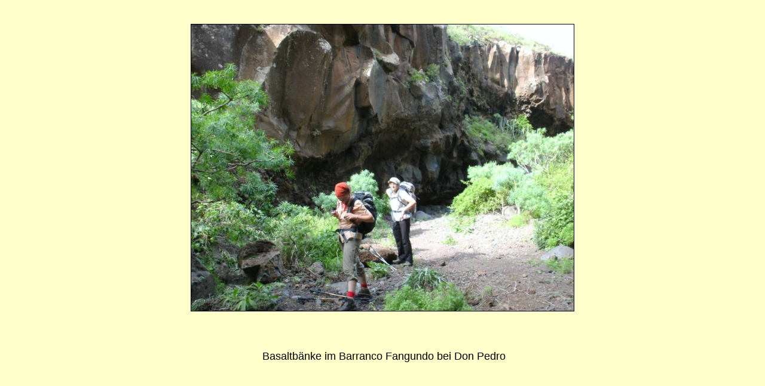

--- FILE ---
content_type: text/html
request_url: http://rencker.de/images-la-palma/basaltbaenke-bei-don-pedro.htm
body_size: 829
content:
<!doctype html public "-//w3c//dtd html 4.0 transitional//en">
<html>
<head>
   <meta http-equiv="Content-Type" content="text/html; charset=iso-8859-1">
   <meta name="Author" content="Hartmut Rencker">
   <meta name="GENERATOR" content="Microsoft FrontPage 4.0">
   <title>Fotos La Palma</title>
</head>
<body text="#000000" bgcolor="#FFFFCC" link="#0000EE" vlink="#551A8B" alink="#FF0000" onblur="self.close()">
<center><table BORDER=0 CELLSPACING=0 CELLPADDING=0 COLS=1 WIDTH="100%" HEIGHT="90%" >
<tr>
<td align="center">
<img border="1" src="basaltbaenke-bei-don-pedro.jpg" align="center" width="640" height="480">
</td>
</tr>

<tr>
<td align="center">
<font size="4" face="Arial,Helvetica">&nbsp;Basaltbänke im Barranco Fangundo
bei Don Pedro</font>
</td>
</tr>
</table></center>

</body>
</html>
